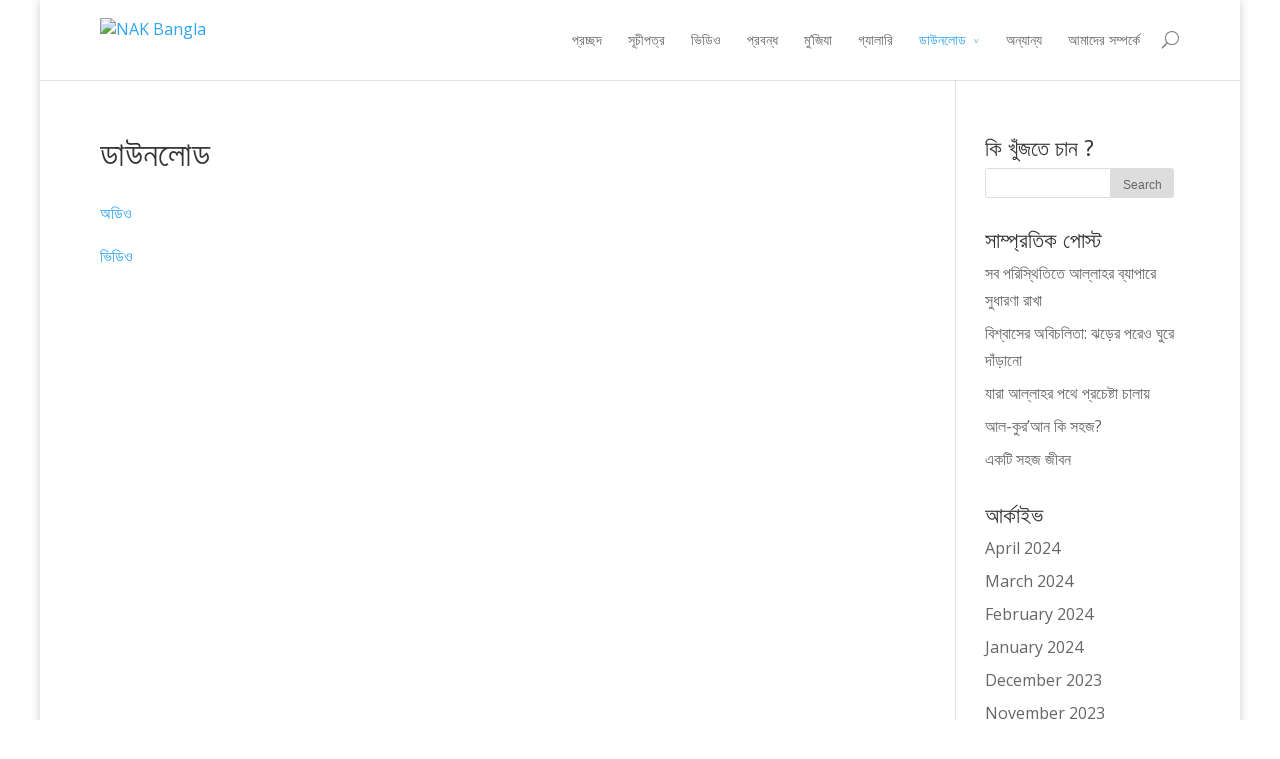

--- FILE ---
content_type: text/html; charset=UTF-8
request_url: https://www.nakbangla.com/donwnload/
body_size: 10601
content:
<!DOCTYPE html>
<!--[if IE 6]>
<html id="ie6" lang="en-US">
<![endif]-->
<!--[if IE 7]>
<html id="ie7" lang="en-US">
<![endif]-->
<!--[if IE 8]>
<html id="ie8" lang="en-US">
<![endif]-->
<!--[if !(IE 6) | !(IE 7) | !(IE 8)  ]><!-->
<html lang="en-US">
<!--<![endif]-->
<head>
	<meta name="google-site-verification" content="3ZH_b7RxKGzMW3oxES9n1watrpeeTFWx0TZdYCepFrU" />
	<meta charset="UTF-8" />
	<title>ডাউনলোড | NAK Bangla</title>
			
	
	<link rel="pingback" href="https://www.nakbangla.com/xmlrpc.php" />

		<!--[if lt IE 9]>
	<script src="https://www.nakbangla.com/wp-content/themes/Divi/js/html5.js" type="text/javascript"></script>
	<![endif]-->

	<script type="text/javascript">
		document.documentElement.className = 'js';
	</script>

	<meta name='robots' content='max-image-preview:large' />
	<style>img:is([sizes="auto" i], [sizes^="auto," i]) { contain-intrinsic-size: 3000px 1500px }</style>
	<link rel='dns-prefetch' href='//fonts.googleapis.com' />
<link rel="alternate" type="application/rss+xml" title="NAK Bangla &raquo; Feed" href="https://www.nakbangla.com/feed/" />
<link rel="alternate" type="application/rss+xml" title="NAK Bangla &raquo; Comments Feed" href="https://www.nakbangla.com/comments/feed/" />
<link rel="alternate" type="application/rss+xml" title="NAK Bangla &raquo; ডাউনলোড Comments Feed" href="https://www.nakbangla.com/donwnload/feed/" />
<script type="text/javascript">
/* <![CDATA[ */
window._wpemojiSettings = {"baseUrl":"https:\/\/s.w.org\/images\/core\/emoji\/15.0.3\/72x72\/","ext":".png","svgUrl":"https:\/\/s.w.org\/images\/core\/emoji\/15.0.3\/svg\/","svgExt":".svg","source":{"concatemoji":"https:\/\/www.nakbangla.com\/wp-includes\/js\/wp-emoji-release.min.js?ver=6.7.4"}};
/*! This file is auto-generated */
!function(i,n){var o,s,e;function c(e){try{var t={supportTests:e,timestamp:(new Date).valueOf()};sessionStorage.setItem(o,JSON.stringify(t))}catch(e){}}function p(e,t,n){e.clearRect(0,0,e.canvas.width,e.canvas.height),e.fillText(t,0,0);var t=new Uint32Array(e.getImageData(0,0,e.canvas.width,e.canvas.height).data),r=(e.clearRect(0,0,e.canvas.width,e.canvas.height),e.fillText(n,0,0),new Uint32Array(e.getImageData(0,0,e.canvas.width,e.canvas.height).data));return t.every(function(e,t){return e===r[t]})}function u(e,t,n){switch(t){case"flag":return n(e,"\ud83c\udff3\ufe0f\u200d\u26a7\ufe0f","\ud83c\udff3\ufe0f\u200b\u26a7\ufe0f")?!1:!n(e,"\ud83c\uddfa\ud83c\uddf3","\ud83c\uddfa\u200b\ud83c\uddf3")&&!n(e,"\ud83c\udff4\udb40\udc67\udb40\udc62\udb40\udc65\udb40\udc6e\udb40\udc67\udb40\udc7f","\ud83c\udff4\u200b\udb40\udc67\u200b\udb40\udc62\u200b\udb40\udc65\u200b\udb40\udc6e\u200b\udb40\udc67\u200b\udb40\udc7f");case"emoji":return!n(e,"\ud83d\udc26\u200d\u2b1b","\ud83d\udc26\u200b\u2b1b")}return!1}function f(e,t,n){var r="undefined"!=typeof WorkerGlobalScope&&self instanceof WorkerGlobalScope?new OffscreenCanvas(300,150):i.createElement("canvas"),a=r.getContext("2d",{willReadFrequently:!0}),o=(a.textBaseline="top",a.font="600 32px Arial",{});return e.forEach(function(e){o[e]=t(a,e,n)}),o}function t(e){var t=i.createElement("script");t.src=e,t.defer=!0,i.head.appendChild(t)}"undefined"!=typeof Promise&&(o="wpEmojiSettingsSupports",s=["flag","emoji"],n.supports={everything:!0,everythingExceptFlag:!0},e=new Promise(function(e){i.addEventListener("DOMContentLoaded",e,{once:!0})}),new Promise(function(t){var n=function(){try{var e=JSON.parse(sessionStorage.getItem(o));if("object"==typeof e&&"number"==typeof e.timestamp&&(new Date).valueOf()<e.timestamp+604800&&"object"==typeof e.supportTests)return e.supportTests}catch(e){}return null}();if(!n){if("undefined"!=typeof Worker&&"undefined"!=typeof OffscreenCanvas&&"undefined"!=typeof URL&&URL.createObjectURL&&"undefined"!=typeof Blob)try{var e="postMessage("+f.toString()+"("+[JSON.stringify(s),u.toString(),p.toString()].join(",")+"));",r=new Blob([e],{type:"text/javascript"}),a=new Worker(URL.createObjectURL(r),{name:"wpTestEmojiSupports"});return void(a.onmessage=function(e){c(n=e.data),a.terminate(),t(n)})}catch(e){}c(n=f(s,u,p))}t(n)}).then(function(e){for(var t in e)n.supports[t]=e[t],n.supports.everything=n.supports.everything&&n.supports[t],"flag"!==t&&(n.supports.everythingExceptFlag=n.supports.everythingExceptFlag&&n.supports[t]);n.supports.everythingExceptFlag=n.supports.everythingExceptFlag&&!n.supports.flag,n.DOMReady=!1,n.readyCallback=function(){n.DOMReady=!0}}).then(function(){return e}).then(function(){var e;n.supports.everything||(n.readyCallback(),(e=n.source||{}).concatemoji?t(e.concatemoji):e.wpemoji&&e.twemoji&&(t(e.twemoji),t(e.wpemoji)))}))}((window,document),window._wpemojiSettings);
/* ]]> */
</script>
<meta content="Divi v.2.2" name="generator"/><style id='wp-emoji-styles-inline-css' type='text/css'>

	img.wp-smiley, img.emoji {
		display: inline !important;
		border: none !important;
		box-shadow: none !important;
		height: 1em !important;
		width: 1em !important;
		margin: 0 0.07em !important;
		vertical-align: -0.1em !important;
		background: none !important;
		padding: 0 !important;
	}
</style>
<link rel='stylesheet' id='wp-block-library-css' href='https://www.nakbangla.com/wp-includes/css/dist/block-library/style.min.css?ver=6.7.4' type='text/css' media='all' />
<style id='classic-theme-styles-inline-css' type='text/css'>
/*! This file is auto-generated */
.wp-block-button__link{color:#fff;background-color:#32373c;border-radius:9999px;box-shadow:none;text-decoration:none;padding:calc(.667em + 2px) calc(1.333em + 2px);font-size:1.125em}.wp-block-file__button{background:#32373c;color:#fff;text-decoration:none}
</style>
<style id='global-styles-inline-css' type='text/css'>
:root{--wp--preset--aspect-ratio--square: 1;--wp--preset--aspect-ratio--4-3: 4/3;--wp--preset--aspect-ratio--3-4: 3/4;--wp--preset--aspect-ratio--3-2: 3/2;--wp--preset--aspect-ratio--2-3: 2/3;--wp--preset--aspect-ratio--16-9: 16/9;--wp--preset--aspect-ratio--9-16: 9/16;--wp--preset--color--black: #000000;--wp--preset--color--cyan-bluish-gray: #abb8c3;--wp--preset--color--white: #ffffff;--wp--preset--color--pale-pink: #f78da7;--wp--preset--color--vivid-red: #cf2e2e;--wp--preset--color--luminous-vivid-orange: #ff6900;--wp--preset--color--luminous-vivid-amber: #fcb900;--wp--preset--color--light-green-cyan: #7bdcb5;--wp--preset--color--vivid-green-cyan: #00d084;--wp--preset--color--pale-cyan-blue: #8ed1fc;--wp--preset--color--vivid-cyan-blue: #0693e3;--wp--preset--color--vivid-purple: #9b51e0;--wp--preset--gradient--vivid-cyan-blue-to-vivid-purple: linear-gradient(135deg,rgba(6,147,227,1) 0%,rgb(155,81,224) 100%);--wp--preset--gradient--light-green-cyan-to-vivid-green-cyan: linear-gradient(135deg,rgb(122,220,180) 0%,rgb(0,208,130) 100%);--wp--preset--gradient--luminous-vivid-amber-to-luminous-vivid-orange: linear-gradient(135deg,rgba(252,185,0,1) 0%,rgba(255,105,0,1) 100%);--wp--preset--gradient--luminous-vivid-orange-to-vivid-red: linear-gradient(135deg,rgba(255,105,0,1) 0%,rgb(207,46,46) 100%);--wp--preset--gradient--very-light-gray-to-cyan-bluish-gray: linear-gradient(135deg,rgb(238,238,238) 0%,rgb(169,184,195) 100%);--wp--preset--gradient--cool-to-warm-spectrum: linear-gradient(135deg,rgb(74,234,220) 0%,rgb(151,120,209) 20%,rgb(207,42,186) 40%,rgb(238,44,130) 60%,rgb(251,105,98) 80%,rgb(254,248,76) 100%);--wp--preset--gradient--blush-light-purple: linear-gradient(135deg,rgb(255,206,236) 0%,rgb(152,150,240) 100%);--wp--preset--gradient--blush-bordeaux: linear-gradient(135deg,rgb(254,205,165) 0%,rgb(254,45,45) 50%,rgb(107,0,62) 100%);--wp--preset--gradient--luminous-dusk: linear-gradient(135deg,rgb(255,203,112) 0%,rgb(199,81,192) 50%,rgb(65,88,208) 100%);--wp--preset--gradient--pale-ocean: linear-gradient(135deg,rgb(255,245,203) 0%,rgb(182,227,212) 50%,rgb(51,167,181) 100%);--wp--preset--gradient--electric-grass: linear-gradient(135deg,rgb(202,248,128) 0%,rgb(113,206,126) 100%);--wp--preset--gradient--midnight: linear-gradient(135deg,rgb(2,3,129) 0%,rgb(40,116,252) 100%);--wp--preset--font-size--small: 13px;--wp--preset--font-size--medium: 20px;--wp--preset--font-size--large: 36px;--wp--preset--font-size--x-large: 42px;--wp--preset--spacing--20: 0.44rem;--wp--preset--spacing--30: 0.67rem;--wp--preset--spacing--40: 1rem;--wp--preset--spacing--50: 1.5rem;--wp--preset--spacing--60: 2.25rem;--wp--preset--spacing--70: 3.38rem;--wp--preset--spacing--80: 5.06rem;--wp--preset--shadow--natural: 6px 6px 9px rgba(0, 0, 0, 0.2);--wp--preset--shadow--deep: 12px 12px 50px rgba(0, 0, 0, 0.4);--wp--preset--shadow--sharp: 6px 6px 0px rgba(0, 0, 0, 0.2);--wp--preset--shadow--outlined: 6px 6px 0px -3px rgba(255, 255, 255, 1), 6px 6px rgba(0, 0, 0, 1);--wp--preset--shadow--crisp: 6px 6px 0px rgba(0, 0, 0, 1);}:where(.is-layout-flex){gap: 0.5em;}:where(.is-layout-grid){gap: 0.5em;}body .is-layout-flex{display: flex;}.is-layout-flex{flex-wrap: wrap;align-items: center;}.is-layout-flex > :is(*, div){margin: 0;}body .is-layout-grid{display: grid;}.is-layout-grid > :is(*, div){margin: 0;}:where(.wp-block-columns.is-layout-flex){gap: 2em;}:where(.wp-block-columns.is-layout-grid){gap: 2em;}:where(.wp-block-post-template.is-layout-flex){gap: 1.25em;}:where(.wp-block-post-template.is-layout-grid){gap: 1.25em;}.has-black-color{color: var(--wp--preset--color--black) !important;}.has-cyan-bluish-gray-color{color: var(--wp--preset--color--cyan-bluish-gray) !important;}.has-white-color{color: var(--wp--preset--color--white) !important;}.has-pale-pink-color{color: var(--wp--preset--color--pale-pink) !important;}.has-vivid-red-color{color: var(--wp--preset--color--vivid-red) !important;}.has-luminous-vivid-orange-color{color: var(--wp--preset--color--luminous-vivid-orange) !important;}.has-luminous-vivid-amber-color{color: var(--wp--preset--color--luminous-vivid-amber) !important;}.has-light-green-cyan-color{color: var(--wp--preset--color--light-green-cyan) !important;}.has-vivid-green-cyan-color{color: var(--wp--preset--color--vivid-green-cyan) !important;}.has-pale-cyan-blue-color{color: var(--wp--preset--color--pale-cyan-blue) !important;}.has-vivid-cyan-blue-color{color: var(--wp--preset--color--vivid-cyan-blue) !important;}.has-vivid-purple-color{color: var(--wp--preset--color--vivid-purple) !important;}.has-black-background-color{background-color: var(--wp--preset--color--black) !important;}.has-cyan-bluish-gray-background-color{background-color: var(--wp--preset--color--cyan-bluish-gray) !important;}.has-white-background-color{background-color: var(--wp--preset--color--white) !important;}.has-pale-pink-background-color{background-color: var(--wp--preset--color--pale-pink) !important;}.has-vivid-red-background-color{background-color: var(--wp--preset--color--vivid-red) !important;}.has-luminous-vivid-orange-background-color{background-color: var(--wp--preset--color--luminous-vivid-orange) !important;}.has-luminous-vivid-amber-background-color{background-color: var(--wp--preset--color--luminous-vivid-amber) !important;}.has-light-green-cyan-background-color{background-color: var(--wp--preset--color--light-green-cyan) !important;}.has-vivid-green-cyan-background-color{background-color: var(--wp--preset--color--vivid-green-cyan) !important;}.has-pale-cyan-blue-background-color{background-color: var(--wp--preset--color--pale-cyan-blue) !important;}.has-vivid-cyan-blue-background-color{background-color: var(--wp--preset--color--vivid-cyan-blue) !important;}.has-vivid-purple-background-color{background-color: var(--wp--preset--color--vivid-purple) !important;}.has-black-border-color{border-color: var(--wp--preset--color--black) !important;}.has-cyan-bluish-gray-border-color{border-color: var(--wp--preset--color--cyan-bluish-gray) !important;}.has-white-border-color{border-color: var(--wp--preset--color--white) !important;}.has-pale-pink-border-color{border-color: var(--wp--preset--color--pale-pink) !important;}.has-vivid-red-border-color{border-color: var(--wp--preset--color--vivid-red) !important;}.has-luminous-vivid-orange-border-color{border-color: var(--wp--preset--color--luminous-vivid-orange) !important;}.has-luminous-vivid-amber-border-color{border-color: var(--wp--preset--color--luminous-vivid-amber) !important;}.has-light-green-cyan-border-color{border-color: var(--wp--preset--color--light-green-cyan) !important;}.has-vivid-green-cyan-border-color{border-color: var(--wp--preset--color--vivid-green-cyan) !important;}.has-pale-cyan-blue-border-color{border-color: var(--wp--preset--color--pale-cyan-blue) !important;}.has-vivid-cyan-blue-border-color{border-color: var(--wp--preset--color--vivid-cyan-blue) !important;}.has-vivid-purple-border-color{border-color: var(--wp--preset--color--vivid-purple) !important;}.has-vivid-cyan-blue-to-vivid-purple-gradient-background{background: var(--wp--preset--gradient--vivid-cyan-blue-to-vivid-purple) !important;}.has-light-green-cyan-to-vivid-green-cyan-gradient-background{background: var(--wp--preset--gradient--light-green-cyan-to-vivid-green-cyan) !important;}.has-luminous-vivid-amber-to-luminous-vivid-orange-gradient-background{background: var(--wp--preset--gradient--luminous-vivid-amber-to-luminous-vivid-orange) !important;}.has-luminous-vivid-orange-to-vivid-red-gradient-background{background: var(--wp--preset--gradient--luminous-vivid-orange-to-vivid-red) !important;}.has-very-light-gray-to-cyan-bluish-gray-gradient-background{background: var(--wp--preset--gradient--very-light-gray-to-cyan-bluish-gray) !important;}.has-cool-to-warm-spectrum-gradient-background{background: var(--wp--preset--gradient--cool-to-warm-spectrum) !important;}.has-blush-light-purple-gradient-background{background: var(--wp--preset--gradient--blush-light-purple) !important;}.has-blush-bordeaux-gradient-background{background: var(--wp--preset--gradient--blush-bordeaux) !important;}.has-luminous-dusk-gradient-background{background: var(--wp--preset--gradient--luminous-dusk) !important;}.has-pale-ocean-gradient-background{background: var(--wp--preset--gradient--pale-ocean) !important;}.has-electric-grass-gradient-background{background: var(--wp--preset--gradient--electric-grass) !important;}.has-midnight-gradient-background{background: var(--wp--preset--gradient--midnight) !important;}.has-small-font-size{font-size: var(--wp--preset--font-size--small) !important;}.has-medium-font-size{font-size: var(--wp--preset--font-size--medium) !important;}.has-large-font-size{font-size: var(--wp--preset--font-size--large) !important;}.has-x-large-font-size{font-size: var(--wp--preset--font-size--x-large) !important;}
:where(.wp-block-post-template.is-layout-flex){gap: 1.25em;}:where(.wp-block-post-template.is-layout-grid){gap: 1.25em;}
:where(.wp-block-columns.is-layout-flex){gap: 2em;}:where(.wp-block-columns.is-layout-grid){gap: 2em;}
:root :where(.wp-block-pullquote){font-size: 1.5em;line-height: 1.6;}
</style>
<link rel='stylesheet' id='divi-fonts-css' href='https://fonts.googleapis.com/css?family=Open+Sans:300italic,400italic,700italic,800italic,400,300,700,800&#038;subset=latin,latin-ext' type='text/css' media='all' />
<link rel='stylesheet' id='divi-style-css' href='https://www.nakbangla.com/wp-content/themes/Divi/style.css?ver=2.2' type='text/css' media='all' />
<link rel='stylesheet' id='et-shortcodes-css-css' href='https://www.nakbangla.com/wp-content/themes/Divi/epanel/shortcodes/css/shortcodes.css?ver=3.0' type='text/css' media='all' />
<link rel='stylesheet' id='et-shortcodes-responsive-css-css' href='https://www.nakbangla.com/wp-content/themes/Divi/epanel/shortcodes/css/shortcodes_responsive.css?ver=3.0' type='text/css' media='all' />
<script type="text/javascript" src="https://www.nakbangla.com/wp-includes/js/jquery/jquery.min.js?ver=3.7.1" id="jquery-core-js"></script>
<script type="text/javascript" src="https://www.nakbangla.com/wp-includes/js/jquery/jquery-migrate.min.js?ver=3.4.1" id="jquery-migrate-js"></script>
<link rel="https://api.w.org/" href="https://www.nakbangla.com/wp-json/" /><link rel="alternate" title="JSON" type="application/json" href="https://www.nakbangla.com/wp-json/wp/v2/pages/266" /><link rel="EditURI" type="application/rsd+xml" title="RSD" href="https://www.nakbangla.com/xmlrpc.php?rsd" />
<meta name="generator" content="WordPress 6.7.4" />
<link rel="canonical" href="https://www.nakbangla.com/donwnload/" />
<link rel='shortlink' href='https://www.nakbangla.com/?p=266' />
<link rel="alternate" title="oEmbed (JSON)" type="application/json+oembed" href="https://www.nakbangla.com/wp-json/oembed/1.0/embed?url=https%3A%2F%2Fwww.nakbangla.com%2Fdonwnload%2F" />
<link rel="alternate" title="oEmbed (XML)" type="text/xml+oembed" href="https://www.nakbangla.com/wp-json/oembed/1.0/embed?url=https%3A%2F%2Fwww.nakbangla.com%2Fdonwnload%2F&#038;format=xml" />
<meta name="viewport" content="width=device-width, initial-scale=1.0, maximum-scale=1.0, user-scalable=0" />	<style>
		a { color: #2EA3F2; }

		body { color: #666666; }

		.et_pb_counter_amount, .et_pb_featured_table .et_pb_pricing_heading, .et_quote_content, .et_link_content, .et_audio_content { background-color: #2EA3F2; }

		#main-header, #main-header .nav li ul, .et-search-form, #main-header .et_mobile_menu { background-color: #ffffff; }

		#top-header, #et-secondary-nav li ul { background-color: #2EA3F2; }

		.woocommerce a.button.alt, .woocommerce-page a.button.alt, .woocommerce button.button.alt, .woocommerce-page button.button.alt, .woocommerce input.button.alt, .woocommerce-page input.button.alt, .woocommerce #respond input#submit.alt, .woocommerce-page #respond input#submit.alt, .woocommerce #content input.button.alt, .woocommerce-page #content input.button.alt, .woocommerce a.button, .woocommerce-page a.button, .woocommerce button.button, .woocommerce-page button.button, .woocommerce input.button, .woocommerce-page input.button, .woocommerce #respond input#submit, .woocommerce-page #respond input#submit, .woocommerce #content input.button, .woocommerce-page #content input.button, .woocommerce-message, .woocommerce-error, .woocommerce-info { background: #2EA3F2 !important; }

		#et_search_icon:hover, .mobile_menu_bar:before, .footer-widget h4, .et-social-icon a:hover, .comment-reply-link, .form-submit input, .et_pb_sum, .et_pb_pricing li a, .et_pb_pricing_table_button, .et_overlay:before, .entry-summary p.price ins, .woocommerce div.product span.price, .woocommerce-page div.product span.price, .woocommerce #content div.product span.price, .woocommerce-page #content div.product span.price, .woocommerce div.product p.price, .woocommerce-page div.product p.price, .woocommerce #content div.product p.price, .woocommerce-page #content div.product p.price, .et_pb_member_social_links a:hover { color: #2EA3F2 !important; }

		.woocommerce .star-rating span:before, .woocommerce-page .star-rating span:before, .et_pb_widget li a:hover, .et_pb_bg_layout_light .et_pb_promo_button, .et_pb_bg_layout_light .et_pb_more_button, .et_pb_filterable_portfolio .et_pb_portfolio_filters li a.active, .et_pb_filterable_portfolio .et_pb_portofolio_pagination ul li a.active, .et_pb_gallery .et_pb_gallery_pagination ul li a.active, .wp-pagenavi span.current, .wp-pagenavi a:hover, .et_pb_contact_submit, .et_pb_bg_layout_light .et_pb_newsletter_button, .nav-single a, .posted_in a { color: #2EA3F2 !important; }

		.et-search-form, .nav li ul, .et_mobile_menu, .footer-widget li:before, .et_pb_pricing li:before, blockquote { border-color: #2EA3F2; }

		#main-footer { background-color: #222222; }

		#top-menu a { color: #666666; }

		#top-menu li.current-menu-ancestor > a, #top-menu li.current-menu-item > a, .bottom-nav li.current-menu-item > a { color: #2EA3F2; }

		</style>
<script>
  (function(i,s,o,g,r,a,m){i['GoogleAnalyticsObject']=r;i[r]=i[r]||function(){
  (i[r].q=i[r].q||[]).push(arguments)},i[r].l=1*new Date();a=s.createElement(o),
  m=s.getElementsByTagName(o)[0];a.async=1;a.src=g;m.parentNode.insertBefore(a,m)
  })(window,document,'script','//www.google-analytics.com/analytics.js','ga');

  ga('create', 'UA-58678526-1', 'auto');
  ga('send', 'pageview');

</script>

<meta property="fb:pages" content="1424432717811350" /><style type="text/css" id="et-custom-css">
.et_pb_slider_fullwidth_off .et_pb_container {
min-height: initial !important;}

.et_pb_slide_description {padding: 40px 20px;}
.et_pb_slide_image {padding: 10px 50px 500px;}

.home .et_pb_row {
padding: 10;
}
.home .et_pb_section {
padding: 0;
}

.et_pb_slider .et_pb_slide{
height: 400px;
}

.et_pb_post h2 a {
font-size: 20px;
font-weight: bold;
line-height: 30px;
text-align: center;
}


blockquote {
border-left: none;
text-align: center;
font-weight: bold;
text-shadow: 1px 2px 2px #9C9C78;
}
</style></head>
<body class="page-template-default page page-id-266 et_fixed_nav et_boxed_layout et_cover_background osx et_right_sidebar chrome">
	<div id="page-container">

	
		<header id="main-header" class="et_nav_text_color_dark">
			<div class="container clearfix">
							<a href="https://www.nakbangla.com/">
					<img src="http://www.nakbangla.com/nak-content/uploads/2015/04/630-x-100.png" alt="NAK Bangla" id="logo" />
				</a>

				<div id="et-top-navigation">
					<nav id="top-menu-nav">
					<ul id="top-menu" class="nav"><li id="menu-item-46" class="menu-item menu-item-type-post_type menu-item-object-page menu-item-home menu-item-46"><a href="https://www.nakbangla.com/">প্রচ্ছদ</a></li>
<li id="menu-item-625" class="menu-item menu-item-type-post_type menu-item-object-page menu-item-625"><a href="https://www.nakbangla.com/%e0%a6%b8%e0%a7%82%e0%a6%9a%e0%a7%80%e0%a6%aa%e0%a6%a4%e0%a7%8d%e0%a6%b0/">সূচীপত্র</a></li>
<li id="menu-item-48" class="menu-item menu-item-type-custom menu-item-object-custom menu-item-48"><a href="http://nakbangla.com/nak-bangla-videos/">ভিডিও</a></li>
<li id="menu-item-49" class="menu-item menu-item-type-custom menu-item-object-custom menu-item-49"><a href="http://nakbangla.com/nak-bangla-articles">প্রবন্ধ</a></li>
<li id="menu-item-272" class="menu-item menu-item-type-post_type menu-item-object-page menu-item-272"><a href="https://www.nakbangla.com/miracles/">মু&#8217;জিযা</a></li>
<li id="menu-item-51" class="menu-item menu-item-type-custom menu-item-object-custom menu-item-51"><a href="http://nakbangla.com/gallery/">গ্যালারি</a></li>
<li id="menu-item-268" class="menu-item menu-item-type-post_type menu-item-object-page current-menu-item page_item page-item-266 current_page_item menu-item-has-children menu-item-268"><a href="https://www.nakbangla.com/donwnload/" aria-current="page">ডাউনলোড</a>
<ul class="sub-menu">
	<li id="menu-item-314" class="menu-item menu-item-type-post_type menu-item-object-page menu-item-314"><a href="https://www.nakbangla.com/download-video/">ভিডিও</a></li>
	<li id="menu-item-50" class="menu-item menu-item-type-custom menu-item-object-custom menu-item-50"><a href="http://nakbangla.com/audios/">অডিও</a></li>
</ul>
</li>
<li id="menu-item-52" class="menu-item menu-item-type-custom menu-item-object-custom menu-item-52"><a href="http://nakbangla.com/other-info/">অন্যান্য</a></li>
<li id="menu-item-53" class="menu-item menu-item-type-custom menu-item-object-custom menu-item-53"><a href="http://nakbangla.com/about-us/">আমাদের সম্পর্কে</a></li>
</ul>					</nav>

					
										<div id="et_top_search">
						<span id="et_search_icon"></span>
						<form role="search" method="get" class="et-search-form et-hidden" action="https://www.nakbangla.com/">
						<input type="search" class="et-search-field" placeholder="Search &hellip;" value="" name="s" title="Search for:" />						</form>
					</div>
					
					<div id="et_mobile_nav_menu">
			<a href="#" class="mobile_nav closed">
				<span class="select_page">Select Page</span>
				<span class="mobile_menu_bar"></span>
			</a>
		</div>				</div> <!-- #et-top-navigation -->
			</div> <!-- .container -->
		</header> <!-- #main-header -->

		<div id="et-main-area">
<div id="main-content">


	<div class="container">
		<div id="content-area" class="clearfix">
			<div id="left-area">


			
				<article id="post-266" class="post-266 page type-page status-publish hentry">

				
					<h1 class="main_title">ডাউনলোড</h1>
				
				
					<div class="entry-content">
					<p><a title="অডিও" href="http://www.nakbangla.com/audios/">অডিও</a></p>
<p><a title="ভিডিও" href="http://www.nakbangla.com/download-video/">ভিডিও</a></p>
					</div> <!-- .entry-content -->

				
				</article> <!-- .et_pb_post -->

			

			</div> <!-- #left-area -->

				<div id="sidebar">
		<div id="search-2" class="et_pb_widget widget_search"><h4 class="widgettitle">কি খুঁজতে চান ? </h4><form role="search" method="get" id="searchform" class="searchform" action="https://www.nakbangla.com/">
				<div>
					<label class="screen-reader-text" for="s">Search for:</label>
					<input type="text" value="" name="s" id="s" />
					<input type="submit" id="searchsubmit" value="Search" />
				</div>
			</form></div> <!-- end .et_pb_widget -->
		<div id="recent-posts-2" class="et_pb_widget widget_recent_entries">
		<h4 class="widgettitle">সাম্প্রতিক পোস্ট</h4>
		<ul>
											<li>
					<a href="https://www.nakbangla.com/%e0%a6%b8%e0%a6%ac-%e0%a6%aa%e0%a6%b0%e0%a6%bf%e0%a6%b8%e0%a7%8d%e0%a6%a5%e0%a6%bf%e0%a6%a4%e0%a6%bf%e0%a6%a4%e0%a7%87-%e0%a6%86%e0%a6%b2%e0%a7%8d%e0%a6%b2%e0%a6%be%e0%a6%b9%e0%a6%b0-%e0%a6%ac/">সব পরিস্থিতিতে আল্লাহর ব্যাপারে সুধারণা রাখা</a>
									</li>
											<li>
					<a href="https://www.nakbangla.com/%e0%a6%ac%e0%a6%bf%e0%a6%b6%e0%a7%8d%e0%a6%ac%e0%a6%be%e0%a6%b8%e0%a7%87%e0%a6%b0-%e0%a6%85%e0%a6%ac%e0%a6%bf%e0%a6%9a%e0%a6%b2%e0%a6%bf%e0%a6%a4%e0%a6%be-%e0%a6%9d%e0%a6%a1%e0%a6%bc%e0%a7%87/">বিশ্বাসের অবিচলিতা: ঝড়ের পরেও ঘুরে দাঁড়ানো</a>
									</li>
											<li>
					<a href="https://www.nakbangla.com/%e0%a6%af%e0%a6%be%e0%a6%b0%e0%a6%be-%e0%a6%86%e0%a6%b2%e0%a7%8d%e0%a6%b2%e0%a6%be%e0%a6%b9%e0%a6%b0-%e0%a6%aa%e0%a6%a5%e0%a7%87-%e0%a6%aa%e0%a7%8d%e0%a6%b0%e0%a6%9a%e0%a7%87%e0%a6%b7%e0%a7%8d/">যারা আল্লাহর পথে প্রচেষ্টা চালায়</a>
									</li>
											<li>
					<a href="https://www.nakbangla.com/%e0%a6%86%e0%a6%b2-%e0%a6%95%e0%a7%81%e0%a6%b0%e0%a6%86%e0%a6%a8-%e0%a6%95%e0%a6%bf-%e0%a6%b8%e0%a6%b9%e0%a6%9c/">আল-কুর&#8217;আন কি সহজ?</a>
									</li>
											<li>
					<a href="https://www.nakbangla.com/%e0%a6%8f%e0%a6%95%e0%a6%9f%e0%a6%bf-%e0%a6%b8%e0%a6%b9%e0%a6%9c-%e0%a6%9c%e0%a7%80%e0%a6%ac%e0%a6%a8/">একটি সহজ জীবন</a>
									</li>
					</ul>

		</div> <!-- end .et_pb_widget --><div id="archives-2" class="et_pb_widget widget_archive"><h4 class="widgettitle">আর্কাইভ</h4>
			<ul>
					<li><a href='https://www.nakbangla.com/2024/04/'>April 2024</a></li>
	<li><a href='https://www.nakbangla.com/2024/03/'>March 2024</a></li>
	<li><a href='https://www.nakbangla.com/2024/02/'>February 2024</a></li>
	<li><a href='https://www.nakbangla.com/2024/01/'>January 2024</a></li>
	<li><a href='https://www.nakbangla.com/2023/12/'>December 2023</a></li>
	<li><a href='https://www.nakbangla.com/2023/11/'>November 2023</a></li>
	<li><a href='https://www.nakbangla.com/2023/10/'>October 2023</a></li>
	<li><a href='https://www.nakbangla.com/2023/09/'>September 2023</a></li>
	<li><a href='https://www.nakbangla.com/2023/08/'>August 2023</a></li>
	<li><a href='https://www.nakbangla.com/2023/07/'>July 2023</a></li>
	<li><a href='https://www.nakbangla.com/2023/06/'>June 2023</a></li>
	<li><a href='https://www.nakbangla.com/2023/05/'>May 2023</a></li>
	<li><a href='https://www.nakbangla.com/2023/04/'>April 2023</a></li>
	<li><a href='https://www.nakbangla.com/2023/03/'>March 2023</a></li>
	<li><a href='https://www.nakbangla.com/2023/02/'>February 2023</a></li>
	<li><a href='https://www.nakbangla.com/2023/01/'>January 2023</a></li>
	<li><a href='https://www.nakbangla.com/2022/12/'>December 2022</a></li>
	<li><a href='https://www.nakbangla.com/2022/11/'>November 2022</a></li>
	<li><a href='https://www.nakbangla.com/2022/10/'>October 2022</a></li>
	<li><a href='https://www.nakbangla.com/2022/09/'>September 2022</a></li>
	<li><a href='https://www.nakbangla.com/2020/06/'>June 2020</a></li>
	<li><a href='https://www.nakbangla.com/2019/03/'>March 2019</a></li>
	<li><a href='https://www.nakbangla.com/2018/08/'>August 2018</a></li>
	<li><a href='https://www.nakbangla.com/2018/07/'>July 2018</a></li>
	<li><a href='https://www.nakbangla.com/2018/06/'>June 2018</a></li>
	<li><a href='https://www.nakbangla.com/2018/05/'>May 2018</a></li>
	<li><a href='https://www.nakbangla.com/2018/04/'>April 2018</a></li>
	<li><a href='https://www.nakbangla.com/2018/03/'>March 2018</a></li>
	<li><a href='https://www.nakbangla.com/2018/02/'>February 2018</a></li>
	<li><a href='https://www.nakbangla.com/2018/01/'>January 2018</a></li>
	<li><a href='https://www.nakbangla.com/2017/12/'>December 2017</a></li>
	<li><a href='https://www.nakbangla.com/2017/11/'>November 2017</a></li>
	<li><a href='https://www.nakbangla.com/2017/10/'>October 2017</a></li>
	<li><a href='https://www.nakbangla.com/2017/09/'>September 2017</a></li>
	<li><a href='https://www.nakbangla.com/2017/08/'>August 2017</a></li>
	<li><a href='https://www.nakbangla.com/2017/07/'>July 2017</a></li>
	<li><a href='https://www.nakbangla.com/2017/06/'>June 2017</a></li>
	<li><a href='https://www.nakbangla.com/2017/04/'>April 2017</a></li>
	<li><a href='https://www.nakbangla.com/2017/02/'>February 2017</a></li>
	<li><a href='https://www.nakbangla.com/2017/01/'>January 2017</a></li>
	<li><a href='https://www.nakbangla.com/2015/12/'>December 2015</a></li>
	<li><a href='https://www.nakbangla.com/2015/10/'>October 2015</a></li>
	<li><a href='https://www.nakbangla.com/2015/09/'>September 2015</a></li>
	<li><a href='https://www.nakbangla.com/2015/07/'>July 2015</a></li>
	<li><a href='https://www.nakbangla.com/2015/06/'>June 2015</a></li>
	<li><a href='https://www.nakbangla.com/2015/05/'>May 2015</a></li>
	<li><a href='https://www.nakbangla.com/2015/04/'>April 2015</a></li>
	<li><a href='https://www.nakbangla.com/2015/03/'>March 2015</a></li>
	<li><a href='https://www.nakbangla.com/2015/01/'>January 2015</a></li>
			</ul>

			</div> <!-- end .et_pb_widget --><div id="tag_cloud-2" class="et_pb_widget widget_tag_cloud"><h4 class="widgettitle">বিষয় সমূহ</h4><div class="tagcloud"><a href="https://www.nakbangla.com/tag/ego/" class="tag-cloud-link tag-link-95 tag-link-position-1" style="font-size: 10.356435643564pt;" aria-label="ego (8 items)">ego</a>
<a href="https://www.nakbangla.com/tag/islam/" class="tag-cloud-link tag-link-94 tag-link-position-2" style="font-size: 16.594059405941pt;" aria-label="islam (24 items)">islam</a>
<a href="https://www.nakbangla.com/tag/%e0%a6%86%e0%a6%96%e0%a6%bf%e0%a6%b0%e0%a6%be%e0%a6%a4/" class="tag-cloud-link tag-link-92 tag-link-position-3" style="font-size: 11.049504950495pt;" aria-label="আখিরাত (9 items)">আখিরাত</a>
<a href="https://www.nakbangla.com/tag/%e0%a6%86%e0%a6%a7%e0%a7%8d%e0%a6%af%e0%a6%be%e0%a6%a4%e0%a7%8d%e0%a6%ae%e0%a6%bf%e0%a6%95/" class="tag-cloud-link tag-link-10 tag-link-position-4" style="font-size: 12.158415841584pt;" aria-label="আধ্যাত্মিক (11 items)">আধ্যাত্মিক</a>
<a href="https://www.nakbangla.com/tag/%e0%a6%86%e0%a6%b2%e0%a7%8d%e0%a6%b2%e0%a6%be%e0%a6%b9/" class="tag-cloud-link tag-link-93 tag-link-position-5" style="font-size: 18.39603960396pt;" aria-label="আল্লাহ (33 items)">আল্লাহ</a>
<a href="https://www.nakbangla.com/tag/%e0%a6%86%e0%a7%9f%e0%a6%be%e0%a6%a4/" class="tag-cloud-link tag-link-14 tag-link-position-6" style="font-size: 8pt;" aria-label="আয়াত (5 items)">আয়াত</a>
<a href="https://www.nakbangla.com/tag/%e0%a6%87%e0%a6%ac%e0%a6%be%e0%a6%a6%e0%a6%be%e0%a6%b9/" class="tag-cloud-link tag-link-32 tag-link-position-7" style="font-size: 15.485148514851pt;" aria-label="ইবাদাহ (20 items)">ইবাদাহ</a>
<a href="https://www.nakbangla.com/tag/%e0%a6%87%e0%a6%b8%e0%a6%b2%e0%a6%be%e0%a6%ae/" class="tag-cloud-link tag-link-123 tag-link-position-8" style="font-size: 10.356435643564pt;" aria-label="ইসলাম (8 items)">ইসলাম</a>
<a href="https://www.nakbangla.com/tag/%e0%a6%88%e0%a6%ae%e0%a6%be%e0%a6%a8/" class="tag-cloud-link tag-link-13 tag-link-position-9" style="font-size: 12.158415841584pt;" aria-label="ঈমান (11 items)">ঈমান</a>
<a href="https://www.nakbangla.com/tag/%e0%a6%89%e0%a6%aa%e0%a6%a6%e0%a7%87%e0%a6%b6/" class="tag-cloud-link tag-link-171 tag-link-position-10" style="font-size: 13.821782178218pt;" aria-label="উপদেশ (15 items)">উপদেশ</a>
<a href="https://www.nakbangla.com/tag/%e0%a6%89%e0%a6%aa%e0%a6%be%e0%a6%b8%e0%a6%a8%e0%a6%be/" class="tag-cloud-link tag-link-31 tag-link-position-11" style="font-size: 12.574257425743pt;" aria-label="উপাসনা (12 items)">উপাসনা</a>
<a href="https://www.nakbangla.com/tag/%e0%a6%89%e0%a6%b8%e0%a7%8d%e0%a6%a4%e0%a6%be%e0%a6%a6-%e0%a6%a8%e0%a7%81%e0%a6%ae%e0%a6%be%e0%a6%a8-%e0%a6%86%e0%a6%b2%e0%a7%80-%e0%a6%96%e0%a6%be%e0%a6%a8/" class="tag-cloud-link tag-link-214 tag-link-position-12" style="font-size: 9.6633663366337pt;" aria-label="উস্তাদ নুমান আলী খান (7 items)">উস্তাদ নুমান আলী খান</a>
<a href="https://www.nakbangla.com/tag/%e0%a6%95%e0%a7%81%e0%a6%b0%e0%a6%86%e0%a6%a8/" class="tag-cloud-link tag-link-9 tag-link-position-13" style="font-size: 22pt;" aria-label="কুরআন (60 items)">কুরআন</a>
<a href="https://www.nakbangla.com/tag/%e0%a6%95%e0%a7%83%e0%a6%a4%e0%a6%9c%e0%a7%8d%e0%a6%9e%e0%a6%a4%e0%a6%be/" class="tag-cloud-link tag-link-77 tag-link-position-14" style="font-size: 9.6633663366337pt;" aria-label="কৃতজ্ঞতা (7 items)">কৃতজ্ঞতা</a>
<a href="https://www.nakbangla.com/tag/%e0%a6%95%e0%a7%8d%e0%a6%b7%e0%a6%ae%e0%a6%be/" class="tag-cloud-link tag-link-69 tag-link-position-15" style="font-size: 10.356435643564pt;" aria-label="ক্ষমা (8 items)">ক্ষমা</a>
<a href="https://www.nakbangla.com/tag/%e0%a6%9a%e0%a6%b0%e0%a6%bf%e0%a6%a4%e0%a7%8d%e0%a6%b0/" class="tag-cloud-link tag-link-15 tag-link-position-16" style="font-size: 17.70297029703pt;" aria-label="চরিত্র (29 items)">চরিত্র</a>
<a href="https://www.nakbangla.com/tag/%e0%a6%9a%e0%a6%bf%e0%a6%a8%e0%a7%8d%e0%a6%a4%e0%a6%be-%e0%a6%95%e0%a6%b0%e0%a6%be/" class="tag-cloud-link tag-link-63 tag-link-position-17" style="font-size: 16.039603960396pt;" aria-label="চিন্তা করা (22 items)">চিন্তা করা</a>
<a href="https://www.nakbangla.com/tag/%e0%a6%9a%e0%a7%8d%e0%a6%af%e0%a6%be%e0%a6%b2%e0%a7%87%e0%a6%9e%e0%a7%8d%e0%a6%9c/" class="tag-cloud-link tag-link-64 tag-link-position-18" style="font-size: 8pt;" aria-label="চ্যালেঞ্জ (5 items)">চ্যালেঞ্জ</a>
<a href="https://www.nakbangla.com/tag/%e0%a6%9c%e0%a6%be%e0%a6%a8%e0%a7%8d%e0%a6%a8%e0%a6%be%e0%a6%a4/" class="tag-cloud-link tag-link-188 tag-link-position-19" style="font-size: 9.6633663366337pt;" aria-label="জান্নাত (7 items)">জান্নাত</a>
<a href="https://www.nakbangla.com/tag/%e0%a6%9c%e0%a6%bf%e0%a6%ac%e0%a7%8d%e0%a6%b0%e0%a6%be%e0%a6%87%e0%a6%b2-%e0%a6%86%e0%a6%83/" class="tag-cloud-link tag-link-342 tag-link-position-20" style="font-size: 9.6633663366337pt;" aria-label="জিব্রাইল (আঃ) (7 items)">জিব্রাইল (আঃ)</a>
<a href="https://www.nakbangla.com/tag/%e0%a6%9c%e0%a7%80%e0%a6%ac%e0%a6%a8/" class="tag-cloud-link tag-link-115 tag-link-position-21" style="font-size: 8.970297029703pt;" aria-label="জীবন (6 items)">জীবন</a>
<a href="https://www.nakbangla.com/tag/%e0%a6%a6%e0%a6%be%e0%a6%b8%e0%a6%a4%e0%a7%8d%e0%a6%ac/" class="tag-cloud-link tag-link-33 tag-link-position-22" style="font-size: 12.158415841584pt;" aria-label="দাসত্ব (11 items)">দাসত্ব</a>
<a href="https://www.nakbangla.com/tag/%e0%a6%a6%e0%a7%81%e0%a6%a8%e0%a6%bf%e0%a7%9f%e0%a6%be/" class="tag-cloud-link tag-link-116 tag-link-position-23" style="font-size: 17.425742574257pt;" aria-label="দুনিয়া (28 items)">দুনিয়া</a>
<a href="https://www.nakbangla.com/tag/%e0%a6%a6%e0%a7%81%e0%a6%a8%e0%a6%bf%e0%a7%9f%e0%a6%be-%e0%a6%86%e0%a6%b8%e0%a6%95%e0%a7%8d%e0%a6%a4%e0%a6%bf/" class="tag-cloud-link tag-link-29 tag-link-position-24" style="font-size: 16.316831683168pt;" aria-label="দুনিয়া আসক্তি (23 items)">দুনিয়া আসক্তি</a>
<a href="https://www.nakbangla.com/tag/%e0%a6%a8%e0%a6%be%e0%a6%ae%e0%a6%be%e0%a6%9c/" class="tag-cloud-link tag-link-156 tag-link-position-25" style="font-size: 12.158415841584pt;" aria-label="নামাজ (11 items)">নামাজ</a>
<a href="https://www.nakbangla.com/tag/%e0%a6%a8%e0%a6%be%e0%a6%ae%e0%a6%be%e0%a6%9c%e0%a7%87-%e0%a6%ae%e0%a6%a8%e0%a7%8b%e0%a6%af%e0%a7%8b%e0%a6%97/" class="tag-cloud-link tag-link-344 tag-link-position-26" style="font-size: 11.60396039604pt;" aria-label="নামাজে মনোযোগ (10 items)">নামাজে মনোযোগ</a>
<a href="https://www.nakbangla.com/tag/%e0%a6%a8%e0%a7%81%e0%a6%ae%e0%a6%be%e0%a6%a8-%e0%a6%86%e0%a6%b2%e0%a7%80-%e0%a6%96%e0%a6%be%e0%a6%a8/" class="tag-cloud-link tag-link-204 tag-link-position-27" style="font-size: 10.356435643564pt;" aria-label="নুমান আলী খান (8 items)">নুমান আলী খান</a>
<a href="https://www.nakbangla.com/tag/%e0%a6%aa%e0%a6%a5%e0%a6%ad%e0%a7%8d%e0%a6%b0%e0%a6%b7%e0%a7%8d%e0%a6%9f%e0%a6%a4%e0%a6%be/" class="tag-cloud-link tag-link-90 tag-link-position-28" style="font-size: 13.821782178218pt;" aria-label="পথভ্রষ্টতা (15 items)">পথভ্রষ্টতা</a>
<a href="https://www.nakbangla.com/tag/%e0%a6%ac%e0%a6%bf%e0%a6%b6%e0%a7%8d%e0%a6%ac%e0%a6%be%e0%a6%b8/" class="tag-cloud-link tag-link-42 tag-link-position-29" style="font-size: 15.485148514851pt;" aria-label="বিশ্বাস (20 items)">বিশ্বাস</a>
<a href="https://www.nakbangla.com/tag/%e0%a6%ac%e0%a6%bf%e0%a7%9f%e0%a7%87/" class="tag-cloud-link tag-link-16 tag-link-position-30" style="font-size: 10.356435643564pt;" aria-label="বিয়ে (8 items)">বিয়ে</a>
<a href="https://www.nakbangla.com/tag/%e0%a6%ac%e0%a7%8d%e0%a6%af%e0%a6%95%e0%a7%8d%e0%a6%a4%e0%a6%bf%e0%a6%97%e0%a6%a4-%e0%a6%89%e0%a6%a8%e0%a7%8d%e0%a6%a8%e0%a7%9f%e0%a6%a8/" class="tag-cloud-link tag-link-47 tag-link-position-31" style="font-size: 21.584158415842pt;" aria-label="ব্যক্তিগত উন্নয়ন (56 items)">ব্যক্তিগত উন্নয়ন</a>
<a href="https://www.nakbangla.com/tag/%e0%a6%ad%e0%a6%bf%e0%a6%a8%e0%a7%8d%e0%a6%a8%e0%a6%ae%e0%a6%a4/" class="tag-cloud-link tag-link-25 tag-link-position-32" style="font-size: 8.970297029703pt;" aria-label="ভিন্নমত (6 items)">ভিন্নমত</a>
<a href="https://www.nakbangla.com/tag/%e0%a6%ae%e0%a6%a4%e0%a6%be%e0%a6%a6%e0%a6%b0%e0%a7%8d%e0%a6%b6/" class="tag-cloud-link tag-link-26 tag-link-position-33" style="font-size: 9.6633663366337pt;" aria-label="মতাদর্শ (7 items)">মতাদর্শ</a>
<a href="https://www.nakbangla.com/tag/%e0%a6%ae%e0%a6%be%e0%a6%a8%e0%a6%b8%e0%a6%bf%e0%a6%95-%e0%a6%b6%e0%a6%be%e0%a6%a8%e0%a7%8d%e0%a6%a4%e0%a6%bf/" class="tag-cloud-link tag-link-88 tag-link-position-34" style="font-size: 13.544554455446pt;" aria-label="মানসিক শান্তি (14 items)">মানসিক শান্তি</a>
<a href="https://www.nakbangla.com/tag/%e0%a6%ae%e0%a7%81%e0%a6%9c%e0%a6%bf%e0%a6%af%e0%a6%be/" class="tag-cloud-link tag-link-12 tag-link-position-35" style="font-size: 13.544554455446pt;" aria-label="মু&#039;জিযা (14 items)">মু&#039;জিযা</a>
<a href="https://www.nakbangla.com/tag/%e0%a6%ae%e0%a7%81%e0%a6%b8%e0%a6%b2%e0%a6%bf%e0%a6%ae/" class="tag-cloud-link tag-link-113 tag-link-position-36" style="font-size: 12.574257425743pt;" aria-label="মুসলিম (12 items)">মুসলিম</a>
<a href="https://www.nakbangla.com/tag/%e0%a6%b0%e0%a6%ae%e0%a6%9c%e0%a6%be%e0%a6%a8/" class="tag-cloud-link tag-link-178 tag-link-position-37" style="font-size: 8.970297029703pt;" aria-label="রমজান (6 items)">রমজান</a>
<a href="https://www.nakbangla.com/tag/%e0%a6%b0%e0%a6%be%e0%a6%ae%e0%a6%be%e0%a6%a6%e0%a6%be%e0%a6%a8/" class="tag-cloud-link tag-link-102 tag-link-position-38" style="font-size: 12.158415841584pt;" aria-label="রামাদান (11 items)">রামাদান</a>
<a href="https://www.nakbangla.com/tag/%e0%a6%b6%e0%a6%be%e0%a6%a8%e0%a7%8d%e0%a6%a4%e0%a6%bf/" class="tag-cloud-link tag-link-19 tag-link-position-39" style="font-size: 12.574257425743pt;" aria-label="শান্তি (12 items)">শান্তি</a>
<a href="https://www.nakbangla.com/tag/%e0%a6%b6%e0%a6%be%e0%a6%b8%e0%a7%8d%e0%a6%a4%e0%a6%bf/" class="tag-cloud-link tag-link-66 tag-link-position-40" style="font-size: 8pt;" aria-label="শাস্তি (5 items)">শাস্তি</a>
<a href="https://www.nakbangla.com/tag/%e0%a6%b6%e0%a6%be%e0%a7%9f%e0%a7%87%e0%a6%96-%e0%a6%a1%e0%a6%83-%e0%a6%87%e0%a7%9f%e0%a6%be%e0%a6%b8%e0%a6%bf%e0%a6%b0-%e0%a6%95%e0%a6%be%e0%a6%a6%e0%a6%bf/" class="tag-cloud-link tag-link-290 tag-link-position-41" style="font-size: 11.049504950495pt;" aria-label="শায়েখ ডঃ ইয়াসির কাদি (9 items)">শায়েখ ডঃ ইয়াসির কাদি</a>
<a href="https://www.nakbangla.com/tag/%e0%a6%b6%e0%a7%9f%e0%a6%a4%e0%a6%be%e0%a6%a8/" class="tag-cloud-link tag-link-89 tag-link-position-42" style="font-size: 13.128712871287pt;" aria-label="শয়তান (13 items)">শয়তান</a>
<a href="https://www.nakbangla.com/tag/%e0%a6%b8%e0%a6%ae%e0%a7%8d%e0%a6%ae%e0%a6%be%e0%a6%a8/" class="tag-cloud-link tag-link-125 tag-link-position-43" style="font-size: 8pt;" aria-label="সম্মান (5 items)">সম্মান</a>
<a href="https://www.nakbangla.com/tag/%e0%a6%b8%e0%a6%be%e0%a6%b2%e0%a6%be%e0%a6%a4/" class="tag-cloud-link tag-link-87 tag-link-position-44" style="font-size: 10.356435643564pt;" aria-label="সালাত (8 items)">সালাত</a>
<a href="https://www.nakbangla.com/tag/%e0%a6%b8%e0%a7%82%e0%a6%b0%e0%a6%be-%e0%a6%ab%e0%a6%be%e0%a6%a4%e0%a6%bf%e0%a6%b9%e0%a6%be/" class="tag-cloud-link tag-link-387 tag-link-position-45" style="font-size: 9.6633663366337pt;" aria-label="সূরা ফাতিহা (7 items)">সূরা ফাতিহা</a></div>
</div> <!-- end .et_pb_widget -->	</div> <!-- end #sidebar -->
		</div> <!-- #content-area -->
	</div> <!-- .container -->


</div> <!-- #main-content -->


	<span class="et_pb_scroll_top et-pb-icon"></span>


			<footer id="main-footer">
				
<div class="container">
	<div id="footer-widgets" class="clearfix">
	<div class="footer-widget"><div id="text-2" class="fwidget et_pb_widget widget_text"><h4 class="title">আমাদের সম্পর্কে</h4>			<div class="textwidget"><p>উস্তাদ নুমানের কাজগুলো মুসলিম বিশ্বের দ্বিতীয় বৃহত্তম ভাষা বাংলায় (আরবি প্রথম) অনুবাদ করে ডাবিং, সাবটাইটেল, নোট এবং আর্টিকেল হিসেবে পরিবেশনের কাজ করছি আমরা।<br />
আমাদের সাথে রয়েছেন একদল কর্মঠ ও আন্তরিক ভলেন্টিয়ার ভাই ও বোন। বাংলা ভাষায় ইসলামের দাওয়াহ'র এই কাজে আপনিও আমাদের সাথে সম্পৃক্ত হতে পারেন। সেক্ষেত্রে প্রয়োজন আপনার সদিচ্ছা আর অল্প কিছু সময়। আগ্রহী হয়ে থাকলে আমাদের ফেসবুক পেইজের ইনবক্সে যোগাযোগ করুন।</p>
</div>
		</div> <!-- end .fwidget --></div> <!-- end .footer-widget --><div class="footer-widget">
		<div id="recent-posts-3" class="fwidget et_pb_widget widget_recent_entries">
		<h4 class="title">Recent Post</h4>
		<ul>
											<li>
					<a href="https://www.nakbangla.com/%e0%a6%b8%e0%a6%ac-%e0%a6%aa%e0%a6%b0%e0%a6%bf%e0%a6%b8%e0%a7%8d%e0%a6%a5%e0%a6%bf%e0%a6%a4%e0%a6%bf%e0%a6%a4%e0%a7%87-%e0%a6%86%e0%a6%b2%e0%a7%8d%e0%a6%b2%e0%a6%be%e0%a6%b9%e0%a6%b0-%e0%a6%ac/">সব পরিস্থিতিতে আল্লাহর ব্যাপারে সুধারণা রাখা</a>
									</li>
											<li>
					<a href="https://www.nakbangla.com/%e0%a6%ac%e0%a6%bf%e0%a6%b6%e0%a7%8d%e0%a6%ac%e0%a6%be%e0%a6%b8%e0%a7%87%e0%a6%b0-%e0%a6%85%e0%a6%ac%e0%a6%bf%e0%a6%9a%e0%a6%b2%e0%a6%bf%e0%a6%a4%e0%a6%be-%e0%a6%9d%e0%a6%a1%e0%a6%bc%e0%a7%87/">বিশ্বাসের অবিচলিতা: ঝড়ের পরেও ঘুরে দাঁড়ানো</a>
									</li>
											<li>
					<a href="https://www.nakbangla.com/%e0%a6%af%e0%a6%be%e0%a6%b0%e0%a6%be-%e0%a6%86%e0%a6%b2%e0%a7%8d%e0%a6%b2%e0%a6%be%e0%a6%b9%e0%a6%b0-%e0%a6%aa%e0%a6%a5%e0%a7%87-%e0%a6%aa%e0%a7%8d%e0%a6%b0%e0%a6%9a%e0%a7%87%e0%a6%b7%e0%a7%8d/">যারা আল্লাহর পথে প্রচেষ্টা চালায়</a>
									</li>
											<li>
					<a href="https://www.nakbangla.com/%e0%a6%86%e0%a6%b2-%e0%a6%95%e0%a7%81%e0%a6%b0%e0%a6%86%e0%a6%a8-%e0%a6%95%e0%a6%bf-%e0%a6%b8%e0%a6%b9%e0%a6%9c/">আল-কুর&#8217;আন কি সহজ?</a>
									</li>
											<li>
					<a href="https://www.nakbangla.com/%e0%a6%8f%e0%a6%95%e0%a6%9f%e0%a6%bf-%e0%a6%b8%e0%a6%b9%e0%a6%9c-%e0%a6%9c%e0%a7%80%e0%a6%ac%e0%a6%a8/">একটি সহজ জীবন</a>
									</li>
					</ul>

		</div> <!-- end .fwidget --></div> <!-- end .footer-widget --><div class="footer-widget"></div> <!-- end .footer-widget -->	</div> <!-- #footer-widgets -->
</div>	<!-- .container -->

		
				<div id="footer-bottom">
					<div class="container clearfix">
				<ul class="et-social-icons">

	<li class="et-social-icon et-social-facebook">
		<a href="https://www.facebook.com/NAKBangla/" class="icon">
			<span>Facebook</span>
		</a>
	</li>

<li class="et-social-icon et-social-youtube">
<a href="http://youtube.com/user/NAKBangla" class="icon">
<span>YouTube</span>
</a>
</li>


	<li class="et-social-icon et-social-google-plus">
		<a href="https://plus.google.com/u/0/b/111380717725873022171/111380717725873022171/about?hl=en" class="icon">
			<span>Google</span>
		</a>
	</li>



</ul>
						<p id="footer-info"></p>
					</div>	<!-- .container -->
				</div>
			</footer> <!-- #main-footer -->
		</div> <!-- #et-main-area -->


	</div> <!-- #page-container -->

	<script type="text/javascript" src="https://www.nakbangla.com/wp-includes/js/comment-reply.min.js?ver=6.7.4" id="comment-reply-js" async="async" data-wp-strategy="async"></script>
<script type="text/javascript" src="https://www.nakbangla.com/wp-content/themes/Divi/js/jquery.fitvids.js?ver=2.2" id="divi-fitvids-js"></script>
<script type="text/javascript" src="https://www.nakbangla.com/wp-content/themes/Divi/js/waypoints.min.js?ver=2.2" id="waypoints-js"></script>
<script type="text/javascript" src="https://www.nakbangla.com/wp-content/themes/Divi/js/jquery.magnific-popup.js?ver=2.2" id="magnific-popup-js"></script>
<script type="text/javascript" id="divi-custom-script-js-extra">
/* <![CDATA[ */
var et_custom = {"ajaxurl":"https:\/\/www.nakbangla.com\/wp-admin\/admin-ajax.php","images_uri":"https:\/\/www.nakbangla.com\/wp-content\/themes\/Divi\/images","et_load_nonce":"e9f3bdd0cc","subscription_failed":"Please, check the fields below to make sure you entered the correct information.","fill":"Fill","field":"field","invalid":"Invalid email","captcha":"Captcha","prev":"Prev","next":"Next"};
/* ]]> */
</script>
<script type="text/javascript" src="https://www.nakbangla.com/wp-content/themes/Divi/js/custom.js?ver=2.2" id="divi-custom-script-js"></script>
<script type="text/javascript" src="https://www.nakbangla.com/wp-content/themes/Divi/js/smoothscroll.js?ver=2.2" id="smooth-scroll-js"></script>
</body>
</html>

--- FILE ---
content_type: text/plain
request_url: https://www.google-analytics.com/j/collect?v=1&_v=j102&a=1532361978&t=pageview&_s=1&dl=https%3A%2F%2Fwww.nakbangla.com%2Fdonwnload%2F&ul=en-us%40posix&dt=%E0%A6%A1%E0%A6%BE%E0%A6%89%E0%A6%A8%E0%A6%B2%E0%A7%8B%E0%A6%A1%20%7C%20NAK%20Bangla&sr=1280x720&vp=1280x720&_u=IEBAAEABAAAAACAAI~&jid=160757410&gjid=1485018388&cid=767581534.1768547502&tid=UA-58678526-1&_gid=197463546.1768547502&_r=1&_slc=1&z=1898187825
body_size: -450
content:
2,cG-Z3F1YG4N6N